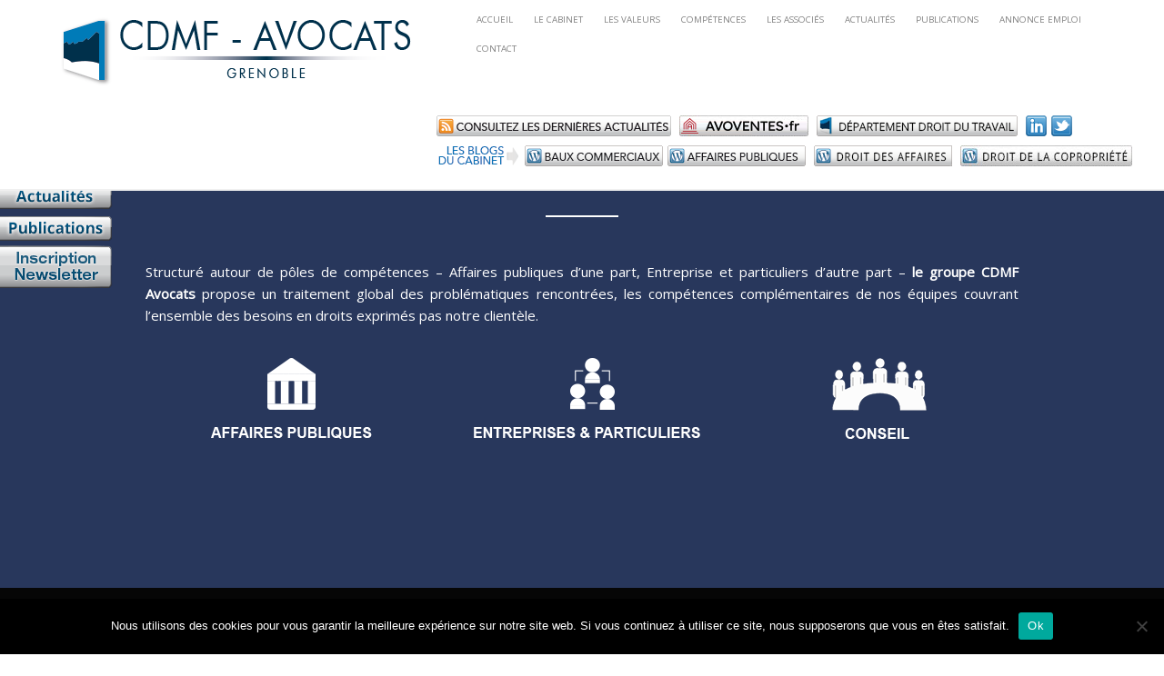

--- FILE ---
content_type: text/html; charset=UTF-8
request_url: https://www.cdmf-avocats.fr/home/services/
body_size: 12626
content:
<!DOCTYPE html>
<!--[if IE 8 ]><html class="desktop ie8 no-js" lang="fr-FR"><![endif]-->
<!--[if IE 9 ]><html class="desktop ie9 no-js" lang="fr-FR"><![endif]-->
<!--[if (gte IE 9)|!(IE)]><!--><html class="no-js" lang="fr-FR"><!--<![endif]-->
   
	<head>
		<meta charset="UTF-8" />
		<title>COMPÉTENCES - CDMF - avocatsCDMF &#8211; avocats</title>
		<meta name="viewport" content="width=device-width, initial-scale=1.0, maximum-scale=1.0, user-scalable=0" />
		<meta name="format-detection" content="telephone=no" />

		<!--[if lt IE 9]>
		<script type="text/javascript">/*@cc_on'abbr article aside audio canvas details figcaption figure footer header hgroup mark meter nav output progress section summary subline time video'.replace(/\w+/g,function(n){document.createElement(n)})@*/</script>
		<![endif]-->
		<script type="text/javascript">if(Function('/*@cc_on return document.documentMode===10@*/')()){document.documentElement.className+=' ie10';}</script>
		<script type="text/javascript">(function(H){H.className=H.className.replace(/\bno-js\b/,'js')})(document.documentElement)</script>
		
		<link rel="pingback" href="https://www.cdmf-avocats.fr/xmlrpc.php" />

		<!-- favicon -->
		<link rel="shortcut icon" href="http://www.arouen.fr/CDMFbis/wp-content/uploads/2014/02/favicon.ico" />

		<link rel="stylesheet" type="text/css" href="http://fonts.googleapis.com/css?family=Open+Sans:400italic,300,400,600,700&amp;subset=latin,latin-ext">
		<!-- wp_head() -->
		<meta name='robots' content='index, follow, max-image-preview:large, max-snippet:-1, max-video-preview:-1' />

	<!-- This site is optimized with the Yoast SEO plugin v26.7 - https://yoast.com/wordpress/plugins/seo/ -->
	<link rel="canonical" href="http://www.cdmf-avocats.fr/home/services/" />
	<meta property="og:locale" content="fr_FR" />
	<meta property="og:type" content="article" />
	<meta property="og:title" content="COMPÉTENCES - CDMF - avocats" />
	<meta property="og:description" content="Structuré autour de pôles de compétences – Affaires publiques d’une part, Entreprise et particuliers d’autre part – le groupe CDMF Avocats propose un traitement global des problématiques rencontrées, les compétences complémentaires de nos équipes couvrant l’ensemble des besoins en droits exprimés pas notre clientèle." />
	<meta property="og:url" content="http://www.cdmf-avocats.fr/home/services/" />
	<meta property="og:site_name" content="CDMF - avocats" />
	<meta property="article:modified_time" content="2020-09-22T12:32:04+00:00" />
	<meta property="og:image" content="http://www.cdmf-avocats.fr/wp-content/uploads/2013/09/affaires-ok.png" />
	<script type="application/ld+json" class="yoast-schema-graph">{"@context":"https://schema.org","@graph":[{"@type":"WebPage","@id":"http://www.cdmf-avocats.fr/home/services/","url":"http://www.cdmf-avocats.fr/home/services/","name":"COMPÉTENCES - CDMF - avocats","isPartOf":{"@id":"https://www.cdmf-avocats.fr/#website"},"primaryImageOfPage":{"@id":"http://www.cdmf-avocats.fr/home/services/#primaryimage"},"image":{"@id":"http://www.cdmf-avocats.fr/home/services/#primaryimage"},"thumbnailUrl":"http://www.cdmf-avocats.fr/wp-content/uploads/2013/09/affaires-ok.png","datePublished":"2013-09-11T09:33:24+00:00","dateModified":"2020-09-22T12:32:04+00:00","breadcrumb":{"@id":"http://www.cdmf-avocats.fr/home/services/#breadcrumb"},"inLanguage":"fr-FR","potentialAction":[{"@type":"ReadAction","target":["http://www.cdmf-avocats.fr/home/services/"]}]},{"@type":"ImageObject","inLanguage":"fr-FR","@id":"http://www.cdmf-avocats.fr/home/services/#primaryimage","url":"https://www.cdmf-avocats.fr/wp-content/uploads/2013/09/affaires-ok.png","contentUrl":"https://www.cdmf-avocats.fr/wp-content/uploads/2013/09/affaires-ok.png","width":315,"height":120},{"@type":"BreadcrumbList","@id":"http://www.cdmf-avocats.fr/home/services/#breadcrumb","itemListElement":[{"@type":"ListItem","position":1,"name":"Cabinet d&rsquo;avocats CDMF","item":"https://www.cdmf-avocats.fr/"},{"@type":"ListItem","position":2,"name":"COMPÉTENCES"}]},{"@type":"WebSite","@id":"https://www.cdmf-avocats.fr/#website","url":"https://www.cdmf-avocats.fr/","name":"CDMF - avocats","description":"grenoble","potentialAction":[{"@type":"SearchAction","target":{"@type":"EntryPoint","urlTemplate":"https://www.cdmf-avocats.fr/?s={search_term_string}"},"query-input":{"@type":"PropertyValueSpecification","valueRequired":true,"valueName":"search_term_string"}}],"inLanguage":"fr-FR"}]}</script>
	<!-- / Yoast SEO plugin. -->


<link rel="alternate" type="application/rss+xml" title="CDMF - avocats &raquo; Flux" href="https://www.cdmf-avocats.fr/feed/" />
<link rel="alternate" type="application/rss+xml" title="CDMF - avocats &raquo; Flux des commentaires" href="https://www.cdmf-avocats.fr/comments/feed/" />
<link rel="alternate" type="application/rss+xml" title="CDMF - avocats &raquo; COMPÉTENCES Flux des commentaires" href="https://www.cdmf-avocats.fr/home/services/feed/" />
<link rel="alternate" title="oEmbed (JSON)" type="application/json+oembed" href="https://www.cdmf-avocats.fr/wp-json/oembed/1.0/embed?url=https%3A%2F%2Fwww.cdmf-avocats.fr%2Fhome%2Fservices%2F" />
<link rel="alternate" title="oEmbed (XML)" type="text/xml+oembed" href="https://www.cdmf-avocats.fr/wp-json/oembed/1.0/embed?url=https%3A%2F%2Fwww.cdmf-avocats.fr%2Fhome%2Fservices%2F&#038;format=xml" />
<style id='wp-img-auto-sizes-contain-inline-css' type='text/css'>
img:is([sizes=auto i],[sizes^="auto," i]){contain-intrinsic-size:3000px 1500px}
/*# sourceURL=wp-img-auto-sizes-contain-inline-css */
</style>
<link rel='stylesheet' id='pe_theme_visia-loader-css' href='https://www.cdmf-avocats.fr/wp-content/themes/visia/css/loader.css?ver=1430733890' type='text/css' media='all' />
<link rel='stylesheet' id='pe_theme_visia-reset-css' href='https://www.cdmf-avocats.fr/wp-content/themes/visia/css/reset.css?ver=1430733890' type='text/css' media='all' />
<link rel='stylesheet' id='pe_theme_visia-grid-css' href='https://www.cdmf-avocats.fr/wp-content/themes/visia/css/grid.css?ver=1430733889' type='text/css' media='all' />
<link rel='stylesheet' id='pe_theme_visia-icons-css' href='https://www.cdmf-avocats.fr/wp-content/themes/visia/css/icons.css?ver=1430733890' type='text/css' media='all' />
<link rel='stylesheet' id='pe_theme_visia-style-css' href='https://www.cdmf-avocats.fr/wp-content/themes/visia/css/style.css?ver=1617106743' type='text/css' media='all' />
<link rel='stylesheet' id='pe_theme_visia-shortcodes-css' href='https://www.cdmf-avocats.fr/wp-content/themes/visia/css/shortcodes.css?ver=1430733892' type='text/css' media='all' />
<link rel='stylesheet' id='pe_theme_visia-color-css' href='https://www.cdmf-avocats.fr/wp-content/themes/visia/css/ruby-red.css?ver=1430733891' type='text/css' media='all' />
<link rel='stylesheet' id='pe_theme_visia-animations-css' href='https://www.cdmf-avocats.fr/wp-content/themes/visia/css/animations.css?ver=1430733889' type='text/css' media='all' />
<link rel='stylesheet' id='pe_theme_visia-ie-css' href='https://www.cdmf-avocats.fr/wp-content/themes/visia/css/ie.css?ver=1430733890' type='text/css' media='all' />
<link rel='stylesheet' id='pe_theme_flare_common-css' href='https://www.cdmf-avocats.fr/wp-content/themes/visia/framework/js/pe.flare/themes/common.css?ver=1430734323' type='text/css' media='all' />
<link rel='stylesheet' id='pe_theme_flare-css' href='https://www.cdmf-avocats.fr/wp-content/themes/visia/framework/js/pe.flare/themes/default/skin.css?ver=1430734358' type='text/css' media='all' />
<link rel='stylesheet' id='pe_theme_visia-custom-css' href='https://www.cdmf-avocats.fr/wp-content/themes/visia/css/custom.css?ver=1430733889' type='text/css' media='all' />
<link rel='stylesheet' id='pe_theme_init-css' href='https://www.cdmf-avocats.fr/wp-content/themes/visia/style.css?ver=1520243511' type='text/css' media='all' />
<style id='wp-emoji-styles-inline-css' type='text/css'>

	img.wp-smiley, img.emoji {
		display: inline !important;
		border: none !important;
		box-shadow: none !important;
		height: 1em !important;
		width: 1em !important;
		margin: 0 0.07em !important;
		vertical-align: -0.1em !important;
		background: none !important;
		padding: 0 !important;
	}
/*# sourceURL=wp-emoji-styles-inline-css */
</style>
<style id='wp-block-library-inline-css' type='text/css'>
:root{--wp-block-synced-color:#7a00df;--wp-block-synced-color--rgb:122,0,223;--wp-bound-block-color:var(--wp-block-synced-color);--wp-editor-canvas-background:#ddd;--wp-admin-theme-color:#007cba;--wp-admin-theme-color--rgb:0,124,186;--wp-admin-theme-color-darker-10:#006ba1;--wp-admin-theme-color-darker-10--rgb:0,107,160.5;--wp-admin-theme-color-darker-20:#005a87;--wp-admin-theme-color-darker-20--rgb:0,90,135;--wp-admin-border-width-focus:2px}@media (min-resolution:192dpi){:root{--wp-admin-border-width-focus:1.5px}}.wp-element-button{cursor:pointer}:root .has-very-light-gray-background-color{background-color:#eee}:root .has-very-dark-gray-background-color{background-color:#313131}:root .has-very-light-gray-color{color:#eee}:root .has-very-dark-gray-color{color:#313131}:root .has-vivid-green-cyan-to-vivid-cyan-blue-gradient-background{background:linear-gradient(135deg,#00d084,#0693e3)}:root .has-purple-crush-gradient-background{background:linear-gradient(135deg,#34e2e4,#4721fb 50%,#ab1dfe)}:root .has-hazy-dawn-gradient-background{background:linear-gradient(135deg,#faaca8,#dad0ec)}:root .has-subdued-olive-gradient-background{background:linear-gradient(135deg,#fafae1,#67a671)}:root .has-atomic-cream-gradient-background{background:linear-gradient(135deg,#fdd79a,#004a59)}:root .has-nightshade-gradient-background{background:linear-gradient(135deg,#330968,#31cdcf)}:root .has-midnight-gradient-background{background:linear-gradient(135deg,#020381,#2874fc)}:root{--wp--preset--font-size--normal:16px;--wp--preset--font-size--huge:42px}.has-regular-font-size{font-size:1em}.has-larger-font-size{font-size:2.625em}.has-normal-font-size{font-size:var(--wp--preset--font-size--normal)}.has-huge-font-size{font-size:var(--wp--preset--font-size--huge)}.has-text-align-center{text-align:center}.has-text-align-left{text-align:left}.has-text-align-right{text-align:right}.has-fit-text{white-space:nowrap!important}#end-resizable-editor-section{display:none}.aligncenter{clear:both}.items-justified-left{justify-content:flex-start}.items-justified-center{justify-content:center}.items-justified-right{justify-content:flex-end}.items-justified-space-between{justify-content:space-between}.screen-reader-text{border:0;clip-path:inset(50%);height:1px;margin:-1px;overflow:hidden;padding:0;position:absolute;width:1px;word-wrap:normal!important}.screen-reader-text:focus{background-color:#ddd;clip-path:none;color:#444;display:block;font-size:1em;height:auto;left:5px;line-height:normal;padding:15px 23px 14px;text-decoration:none;top:5px;width:auto;z-index:100000}html :where(.has-border-color){border-style:solid}html :where([style*=border-top-color]){border-top-style:solid}html :where([style*=border-right-color]){border-right-style:solid}html :where([style*=border-bottom-color]){border-bottom-style:solid}html :where([style*=border-left-color]){border-left-style:solid}html :where([style*=border-width]){border-style:solid}html :where([style*=border-top-width]){border-top-style:solid}html :where([style*=border-right-width]){border-right-style:solid}html :where([style*=border-bottom-width]){border-bottom-style:solid}html :where([style*=border-left-width]){border-left-style:solid}html :where(img[class*=wp-image-]){height:auto;max-width:100%}:where(figure){margin:0 0 1em}html :where(.is-position-sticky){--wp-admin--admin-bar--position-offset:var(--wp-admin--admin-bar--height,0px)}@media screen and (max-width:600px){html :where(.is-position-sticky){--wp-admin--admin-bar--position-offset:0px}}

/*# sourceURL=wp-block-library-inline-css */
</style><style id='global-styles-inline-css' type='text/css'>
:root{--wp--preset--aspect-ratio--square: 1;--wp--preset--aspect-ratio--4-3: 4/3;--wp--preset--aspect-ratio--3-4: 3/4;--wp--preset--aspect-ratio--3-2: 3/2;--wp--preset--aspect-ratio--2-3: 2/3;--wp--preset--aspect-ratio--16-9: 16/9;--wp--preset--aspect-ratio--9-16: 9/16;--wp--preset--color--black: #000000;--wp--preset--color--cyan-bluish-gray: #abb8c3;--wp--preset--color--white: #ffffff;--wp--preset--color--pale-pink: #f78da7;--wp--preset--color--vivid-red: #cf2e2e;--wp--preset--color--luminous-vivid-orange: #ff6900;--wp--preset--color--luminous-vivid-amber: #fcb900;--wp--preset--color--light-green-cyan: #7bdcb5;--wp--preset--color--vivid-green-cyan: #00d084;--wp--preset--color--pale-cyan-blue: #8ed1fc;--wp--preset--color--vivid-cyan-blue: #0693e3;--wp--preset--color--vivid-purple: #9b51e0;--wp--preset--gradient--vivid-cyan-blue-to-vivid-purple: linear-gradient(135deg,rgb(6,147,227) 0%,rgb(155,81,224) 100%);--wp--preset--gradient--light-green-cyan-to-vivid-green-cyan: linear-gradient(135deg,rgb(122,220,180) 0%,rgb(0,208,130) 100%);--wp--preset--gradient--luminous-vivid-amber-to-luminous-vivid-orange: linear-gradient(135deg,rgb(252,185,0) 0%,rgb(255,105,0) 100%);--wp--preset--gradient--luminous-vivid-orange-to-vivid-red: linear-gradient(135deg,rgb(255,105,0) 0%,rgb(207,46,46) 100%);--wp--preset--gradient--very-light-gray-to-cyan-bluish-gray: linear-gradient(135deg,rgb(238,238,238) 0%,rgb(169,184,195) 100%);--wp--preset--gradient--cool-to-warm-spectrum: linear-gradient(135deg,rgb(74,234,220) 0%,rgb(151,120,209) 20%,rgb(207,42,186) 40%,rgb(238,44,130) 60%,rgb(251,105,98) 80%,rgb(254,248,76) 100%);--wp--preset--gradient--blush-light-purple: linear-gradient(135deg,rgb(255,206,236) 0%,rgb(152,150,240) 100%);--wp--preset--gradient--blush-bordeaux: linear-gradient(135deg,rgb(254,205,165) 0%,rgb(254,45,45) 50%,rgb(107,0,62) 100%);--wp--preset--gradient--luminous-dusk: linear-gradient(135deg,rgb(255,203,112) 0%,rgb(199,81,192) 50%,rgb(65,88,208) 100%);--wp--preset--gradient--pale-ocean: linear-gradient(135deg,rgb(255,245,203) 0%,rgb(182,227,212) 50%,rgb(51,167,181) 100%);--wp--preset--gradient--electric-grass: linear-gradient(135deg,rgb(202,248,128) 0%,rgb(113,206,126) 100%);--wp--preset--gradient--midnight: linear-gradient(135deg,rgb(2,3,129) 0%,rgb(40,116,252) 100%);--wp--preset--font-size--small: 13px;--wp--preset--font-size--medium: 20px;--wp--preset--font-size--large: 36px;--wp--preset--font-size--x-large: 42px;--wp--preset--spacing--20: 0.44rem;--wp--preset--spacing--30: 0.67rem;--wp--preset--spacing--40: 1rem;--wp--preset--spacing--50: 1.5rem;--wp--preset--spacing--60: 2.25rem;--wp--preset--spacing--70: 3.38rem;--wp--preset--spacing--80: 5.06rem;--wp--preset--shadow--natural: 6px 6px 9px rgba(0, 0, 0, 0.2);--wp--preset--shadow--deep: 12px 12px 50px rgba(0, 0, 0, 0.4);--wp--preset--shadow--sharp: 6px 6px 0px rgba(0, 0, 0, 0.2);--wp--preset--shadow--outlined: 6px 6px 0px -3px rgb(255, 255, 255), 6px 6px rgb(0, 0, 0);--wp--preset--shadow--crisp: 6px 6px 0px rgb(0, 0, 0);}:where(.is-layout-flex){gap: 0.5em;}:where(.is-layout-grid){gap: 0.5em;}body .is-layout-flex{display: flex;}.is-layout-flex{flex-wrap: wrap;align-items: center;}.is-layout-flex > :is(*, div){margin: 0;}body .is-layout-grid{display: grid;}.is-layout-grid > :is(*, div){margin: 0;}:where(.wp-block-columns.is-layout-flex){gap: 2em;}:where(.wp-block-columns.is-layout-grid){gap: 2em;}:where(.wp-block-post-template.is-layout-flex){gap: 1.25em;}:where(.wp-block-post-template.is-layout-grid){gap: 1.25em;}.has-black-color{color: var(--wp--preset--color--black) !important;}.has-cyan-bluish-gray-color{color: var(--wp--preset--color--cyan-bluish-gray) !important;}.has-white-color{color: var(--wp--preset--color--white) !important;}.has-pale-pink-color{color: var(--wp--preset--color--pale-pink) !important;}.has-vivid-red-color{color: var(--wp--preset--color--vivid-red) !important;}.has-luminous-vivid-orange-color{color: var(--wp--preset--color--luminous-vivid-orange) !important;}.has-luminous-vivid-amber-color{color: var(--wp--preset--color--luminous-vivid-amber) !important;}.has-light-green-cyan-color{color: var(--wp--preset--color--light-green-cyan) !important;}.has-vivid-green-cyan-color{color: var(--wp--preset--color--vivid-green-cyan) !important;}.has-pale-cyan-blue-color{color: var(--wp--preset--color--pale-cyan-blue) !important;}.has-vivid-cyan-blue-color{color: var(--wp--preset--color--vivid-cyan-blue) !important;}.has-vivid-purple-color{color: var(--wp--preset--color--vivid-purple) !important;}.has-black-background-color{background-color: var(--wp--preset--color--black) !important;}.has-cyan-bluish-gray-background-color{background-color: var(--wp--preset--color--cyan-bluish-gray) !important;}.has-white-background-color{background-color: var(--wp--preset--color--white) !important;}.has-pale-pink-background-color{background-color: var(--wp--preset--color--pale-pink) !important;}.has-vivid-red-background-color{background-color: var(--wp--preset--color--vivid-red) !important;}.has-luminous-vivid-orange-background-color{background-color: var(--wp--preset--color--luminous-vivid-orange) !important;}.has-luminous-vivid-amber-background-color{background-color: var(--wp--preset--color--luminous-vivid-amber) !important;}.has-light-green-cyan-background-color{background-color: var(--wp--preset--color--light-green-cyan) !important;}.has-vivid-green-cyan-background-color{background-color: var(--wp--preset--color--vivid-green-cyan) !important;}.has-pale-cyan-blue-background-color{background-color: var(--wp--preset--color--pale-cyan-blue) !important;}.has-vivid-cyan-blue-background-color{background-color: var(--wp--preset--color--vivid-cyan-blue) !important;}.has-vivid-purple-background-color{background-color: var(--wp--preset--color--vivid-purple) !important;}.has-black-border-color{border-color: var(--wp--preset--color--black) !important;}.has-cyan-bluish-gray-border-color{border-color: var(--wp--preset--color--cyan-bluish-gray) !important;}.has-white-border-color{border-color: var(--wp--preset--color--white) !important;}.has-pale-pink-border-color{border-color: var(--wp--preset--color--pale-pink) !important;}.has-vivid-red-border-color{border-color: var(--wp--preset--color--vivid-red) !important;}.has-luminous-vivid-orange-border-color{border-color: var(--wp--preset--color--luminous-vivid-orange) !important;}.has-luminous-vivid-amber-border-color{border-color: var(--wp--preset--color--luminous-vivid-amber) !important;}.has-light-green-cyan-border-color{border-color: var(--wp--preset--color--light-green-cyan) !important;}.has-vivid-green-cyan-border-color{border-color: var(--wp--preset--color--vivid-green-cyan) !important;}.has-pale-cyan-blue-border-color{border-color: var(--wp--preset--color--pale-cyan-blue) !important;}.has-vivid-cyan-blue-border-color{border-color: var(--wp--preset--color--vivid-cyan-blue) !important;}.has-vivid-purple-border-color{border-color: var(--wp--preset--color--vivid-purple) !important;}.has-vivid-cyan-blue-to-vivid-purple-gradient-background{background: var(--wp--preset--gradient--vivid-cyan-blue-to-vivid-purple) !important;}.has-light-green-cyan-to-vivid-green-cyan-gradient-background{background: var(--wp--preset--gradient--light-green-cyan-to-vivid-green-cyan) !important;}.has-luminous-vivid-amber-to-luminous-vivid-orange-gradient-background{background: var(--wp--preset--gradient--luminous-vivid-amber-to-luminous-vivid-orange) !important;}.has-luminous-vivid-orange-to-vivid-red-gradient-background{background: var(--wp--preset--gradient--luminous-vivid-orange-to-vivid-red) !important;}.has-very-light-gray-to-cyan-bluish-gray-gradient-background{background: var(--wp--preset--gradient--very-light-gray-to-cyan-bluish-gray) !important;}.has-cool-to-warm-spectrum-gradient-background{background: var(--wp--preset--gradient--cool-to-warm-spectrum) !important;}.has-blush-light-purple-gradient-background{background: var(--wp--preset--gradient--blush-light-purple) !important;}.has-blush-bordeaux-gradient-background{background: var(--wp--preset--gradient--blush-bordeaux) !important;}.has-luminous-dusk-gradient-background{background: var(--wp--preset--gradient--luminous-dusk) !important;}.has-pale-ocean-gradient-background{background: var(--wp--preset--gradient--pale-ocean) !important;}.has-electric-grass-gradient-background{background: var(--wp--preset--gradient--electric-grass) !important;}.has-midnight-gradient-background{background: var(--wp--preset--gradient--midnight) !important;}.has-small-font-size{font-size: var(--wp--preset--font-size--small) !important;}.has-medium-font-size{font-size: var(--wp--preset--font-size--medium) !important;}.has-large-font-size{font-size: var(--wp--preset--font-size--large) !important;}.has-x-large-font-size{font-size: var(--wp--preset--font-size--x-large) !important;}
/*# sourceURL=global-styles-inline-css */
</style>

<style id='classic-theme-styles-inline-css' type='text/css'>
/*! This file is auto-generated */
.wp-block-button__link{color:#fff;background-color:#32373c;border-radius:9999px;box-shadow:none;text-decoration:none;padding:calc(.667em + 2px) calc(1.333em + 2px);font-size:1.125em}.wp-block-file__button{background:#32373c;color:#fff;text-decoration:none}
/*# sourceURL=/wp-includes/css/classic-themes.min.css */
</style>
<link rel='stylesheet' id='cookie-notice-front-css' href='https://www.cdmf-avocats.fr/wp-content/plugins/cookie-notice/css/front.min.css?ver=2.5.11' type='text/css' media='all' />
<script type="text/javascript" src="https://www.cdmf-avocats.fr/wp-includes/js/jquery/jquery.min.js?ver=3.7.1" id="jquery-core-js"></script>
<script type="text/javascript" src="https://www.cdmf-avocats.fr/wp-includes/js/jquery/jquery-migrate.min.js?ver=3.4.1" id="jquery-migrate-js"></script>
<script type="text/javascript" src="https://www.cdmf-avocats.fr/wp-content/themes/visia/framework/js/selectivizr-min.js?ver=1430734221" id="pe_theme_selectivizr-js"></script>
<script type="text/javascript" id="cookie-notice-front-js-before">
/* <![CDATA[ */
var cnArgs = {"ajaxUrl":"https:\/\/www.cdmf-avocats.fr\/wp-admin\/admin-ajax.php","nonce":"bb6be66e06","hideEffect":"fade","position":"bottom","onScroll":false,"onScrollOffset":100,"onClick":false,"cookieName":"cookie_notice_accepted","cookieTime":2592000,"cookieTimeRejected":2592000,"globalCookie":false,"redirection":false,"cache":false,"revokeCookies":false,"revokeCookiesOpt":"automatic"};

//# sourceURL=cookie-notice-front-js-before
/* ]]> */
</script>
<script type="text/javascript" src="https://www.cdmf-avocats.fr/wp-content/plugins/cookie-notice/js/front.min.js?ver=2.5.11" id="cookie-notice-front-js"></script>
<link rel="https://api.w.org/" href="https://www.cdmf-avocats.fr/wp-json/" /><link rel="alternate" title="JSON" type="application/json" href="https://www.cdmf-avocats.fr/wp-json/wp/v2/pages/53" /><link rel="EditURI" type="application/rsd+xml" title="RSD" href="https://www.cdmf-avocats.fr/xmlrpc.php?rsd" />
<meta name="generator" content="WordPress 6.9" />
<link rel='shortlink' href='https://www.cdmf-avocats.fr/?p=53' />
		<style type="text/css" id="wp-custom-css">
			
@import url(https://fonts.googleapis.com/css?family=Bree+Serif|Ubuntu|Dancing+Script|Droid+Sans|Lato|Lobster|Montserrat|Open+Sans|Pacifico|Raleway|Roboto|Source+Sans+Pro|Titillium+Web&subset=cyrillic,cyrillic-ext,greek,greek-ext,latin-ext,vietnamese);

#form-header-title {
  color: #393939;
  font-family: "Open Sans", Verdana, Arial, sans-serif;
  font-size: 25px;
  display: block;
  text-align: center;
  margin-bottom: 30px;
}
#label-EMAIL_ID {
  color: #393939;
  font-family: "Open Sans", Verdana, Arial, sans-serif;
  font-size: 14px;
  margin-bottom: 8px;
}
#input-email {
  border: 1px solid #e6e4e4;
  background-color: #f1f1f1;
  height: 35px;
  margin: 5px 0 18px 0;
  font-size: 0.9em;
  padding-left: 5px;
  border-radius: 0px;
  -webkit-border-radius: 0px;
  -moz-border-radius: 0px;
  -webkit-box-sizing: border-box;
  box-sizing: border-box;
  text-indent: 5px;
  width: 100%;
}
#form-mandatory {
  font-size: 13px;
  margin-left: 5px;
  font-family: 'Open Sans', Verdana, Arial, sans-serif;
  color: #393939;
}
input::-webkit-input-placeholder, input:-moz-placeholder, input::-moz-placeholder, input:-ms-input-placeholder, input::-ms-input-placeholder {
  color: #848484;
  opacity: 0.6;
}
select {
  -webkit-appearance:none;
  -moz-appearance:none;
  appearance:none;
  cursor:pointer;
}
@media screen and (-webkit-min-device-pixel-ratio:0) {
  select {padding-right:18px}
}
.select-arrow {
  position:relative;
}
.select-arrow:after {
  content:'^';
  font:15px "Consolas", monospace;
  color: #848484;
  -webkit-transform:rotate(180deg);
  -moz-transform:rotate(180deg);
  -ms-transform:rotate(180deg);
  transform:rotate(180deg);
  right:8px; top:-3px;
  padding:0 0 0px;
  position:absolute;
  pointer-events:none;
}
.control {
  display: block;
  position: relative;
  padding-left: 30px;
  margin-left: 5px;
  margin-right: 6px;
  cursor: pointer;
  font-size: 18px;
}
.control input {
  position: absolute;
  z-index: -1;
  opacity: 0;
}
.control__indicator {
  position: absolute;
  border: 1px solid;
  top: 2px;
  left: 0;
  height: 20px;
  width: 20px;
  border-radius: 3px;
  -webkit-border-radius: 3px;
  -moz-border-radius: 3px;
}
.control--radio .control__indicator {
  border-radius: 50%;
}
.control__indicator:after {
  content: '';
  position: absolute;
  display: none;
}
.control input:checked ~ .control__indicator:after {
  display: block;
}
.control--checkbox .control__indicator:after {
  left: 8px;
  top: 4px;
  width: 3px;
  height: 8px;
  transform: rotate(45deg);
  border-style: solid;
  border-color: #848484;
  border-width: 0 2px 2px 0;
  position: absolute;
}
.control--radio .control__indicator:after {
  left: 7px;
  top: 7px;
  height: 6px;
  width: 6px;
  border-radius: 50%;
  background: #848484;
  position: absolute;
}
input[type="number"]::-webkit-inner-spin-button {
  -webkit-appearance: none;
}
input[type="number"] {
  -moz-appearance: textfield;
}
input:focus {
  outline: solid 1px #736F6F !important;
}
textarea:focus {
  outline: solid 1px #736F6F !important;
}
select:focus {
  outline: solid 1px #736F6F !important;
}
input:disabled,
input[disabled]{
  opacity: 0.2;
  cursor: default;
}
.loader,
.loader:after {
  border-radius: 50%;
  width: 1.8em;
  height: 1.8em;
}
.loader {
  margin-top: 5px;
  margin-left: 10px;
  font-size: 10px;
  position: relative;
  border: 0.5em solid #919798;
  border-left-color: #3c9f51;
  -webkit-transform: translateZ(0);
  -ms-transform: translateZ(0);
  transform: translateZ(0);
  -webkit-animation: load8 1s infinite linear;
  animation: load8 1s infinite linear;
}
@-webkit-keyframes load8 {
  0% {
    -webkit-transform: rotate(0deg);
    transform: rotate(0deg);
  }
  100% {
    -webkit-transform: rotate(360deg);
    transform: rotate(360deg);
  }
}
@keyframes load8 {
  0% {
    -webkit-transform: rotate(0deg);
    transform: rotate(0deg);
  }
  100% {
    -webkit-transform: rotate(360deg);
    transform: rotate(360deg);
  }
}
#sb_form {
  background: #ffffff;
  padding: 10px 20px 20px 20px;
  border-radius: 0px;
}
input {
  color: #848484 !important;
}
#div-submitInput {
  display: flex;
  flex-direction: row;
  justify-content: flex-start;
}
#submitInput {
  border-style: solid;
  text-align: center;
  color: #ffffff;
  border-color: #ffffff;
  border-width: 1px;
  border-radius: 5px;
  padding: 10px 25px;
  text-decoration: none;
  display: block;
  font-family: Arial;
  font-size: 15px;
  background-color:#0595d6;
  cursor: pointer;
}
#form-footer-mandatory {
  color: #393939;
  font-family: "Open Sans", Verdana, Arial, sans-serif;
  font-size: 12px;
  display: block;
  margin-top: 20px;
}



h2 {
	padding-top:30px;
}
@media screen and (min-width: 960px) {
.navigation {
	position: absolute;
	right: 60px;
	top: 5px;
	display: block !important;
}
.navigation ul {
	float: right;
}
.navigation ul li {
	float: left;
	margin-left: 8px;
	font-size: 14px;
}
.navigation ul li a:hover {
	color: #000;
}
}		</style>
		<style type="text/css">body,.form-field span input,.form-field span textarea,.form-click input{font-family:'Open Sans';}</style><style type="text/css" id="pe-theme-custom-colors">a{color:#28375c;}.feature:hover{color:#28375c;}a:visited{color:#28375c;}.desktop.navigation .nav-content a:hover{color:#28375c;}.desktop.navigation .nav-content a.active{color:#28375c;}.post-title a:hover{color:#28375c;}.cat-item a:hover{color:#28375c;}.widget-archive a:hover{color:#28375c;}.filter.active, .filter:hover{color:#28375c;}.recentcomments a:hover{color:#28375c;}.widget-recent-entries a:hover{color:#28375c;}.comment-meta a:hover{color:#28375c;}.required{color:#28375c;}.feature:hover .feature-icon{color:#28375c;}.sticky .post-title a{color:#28375c;}.gallery-next .bx-next:hover{background-color:#28375c;}.gallery-prev .bx-prev:hover{background-color:#28375c;}.parallax.colored{background-color:#28375c;}.list-dot{background-color:#28375c;}.projectlist a:hover .projectinfo{background-color:#28375c;}a.button{border-color:#28375c;}.tagcloud a{border-color:#28375c;}.tabs ul li.active a{border-top-color:#28375c;}a:hover{color:#ee3b16;}.sticky .post-title a:hover{color:#ee3b16;}a.button:hover{border-color:#ee3b16;}.tagcloud a:hover{border-color:#ee3b16;}</style><style type="text/css">.slider-cover {background-color: #E3E4E4;}
.call-to-action .button {border: 0px solid #FFFFFF !important;}
.content {
padding-top:130px !important;
}</style>	</head>

	<body class="wp-singular page-template page-template-page_services page-template-page_services-php page page-id-53 page-child parent-pageid-55 wp-theme-visia cookies-not-set">
	<div id="etiquette_actu">
		<a href="https://www.cdmf-avocats.fr/category/actualites"><img src="https://www.cdmf-avocats.fr/wp-content/uploads/2015/01/actus.png" alt="Actualités"/></a><br>
		<a href="https://www.cdmf-avocats.fr/the-blog"><img src="https://www.cdmf-avocats.fr/wp-content/uploads/2015/01/publications.png" alt="Publications"/></a><br>
        <a href="https://www.cdmf-avocats.fr/newsletter"><img src="https://www.cdmf-avocats.fr/wp-content/uploads/2018/08/newsletter.png" alt="Inscription à la newsletter"/></a><br>
	</div>
	
		
<!-- Begin Navigation -->
<nav class="clearfix">

	<!-- Logo -->
    <div class="logo">
        <a id="top" href="https://www.cdmf-avocats.fr" title="CDMF &#8211; avocats"> <img src="http://www.cdmf-avocats.fr/wp-content/uploads/2015/11/logo.png" /> </a>
            </div>

	
	

	<!-- Mobile Nav Button -->
	<button type="button" class="nav-button" data-toggle="collapse" data-target=".nav-content">
      <span class="icon-bar"></span>
      <span class="icon-bar"></span>
      <span class="icon-bar"></span>
    </button>

    <!-- Navigation Links -->
    <div class="navigation">
		<div class="nav-content">
			<ul class="nav"><li id="menu-item-124" class="menu-item menu-item-type-post_type menu-item-object-page menu-item-home current-page-ancestor menu-item-124"><a href="https://www.cdmf-avocats.fr/">ACCUEIL</a></li>
<li id="menu-item-2749" class="menu-item menu-item-type-custom menu-item-object-custom menu-item-2749"><a href="https://www.cdmf-avocats.fr/home/about-us/">LE CABINET</a></li>
<li id="menu-item-2750" class="menu-item menu-item-type-custom menu-item-object-custom menu-item-2750"><a href="https://www.cdmf-avocats.fr/home/les-valeurs/">LES VALEURS</a></li>
<li id="menu-item-2751" class="menu-item menu-item-type-custom menu-item-object-custom current-menu-item active menu-item-2751"><a href="https://www.cdmf-avocats.fr/home/services/" aria-current="page">COMPÉTENCES</a></li>
<li id="menu-item-2752" class="menu-item menu-item-type-custom menu-item-object-custom menu-item-2752"><a href="https://www.cdmf-avocats.fr/home/the-team/">LES ASSOCIÉS</a></li>
<li id="menu-item-488" class="menu-item menu-item-type-taxonomy menu-item-object-category menu-item-488"><a href="https://www.cdmf-avocats.fr/category/actualites/">ACTUALITÉS</a></li>
<li id="menu-item-191" class="menu-item menu-item-type-post_type menu-item-object-page menu-item-191"><a href="https://www.cdmf-avocats.fr/the-blog/">PUBLICATIONS</a></li>
<li id="menu-item-715" class="menu-item menu-item-type-post_type menu-item-object-page menu-item-715"><a href="https://www.cdmf-avocats.fr/annonce-emploi/">ANNONCE EMPLOI</a></li>
<li id="menu-item-2753" class="menu-item menu-item-type-custom menu-item-object-custom menu-item-2753"><a href="https://www.cdmf-avocats.fr/home/contact/">CONTACT</a></li>
</ul>		</div>
	</div>
	<div class="cdmfinfo" style="float:right;margin-top:32px;max-width:800px; margin-left:20px;">
				<a href="https://www.eurojuris.fr/accueil.htm" target="_blank"><img style="padding-bottom:10px;margin-right:5px;" class="alignnleft size-full wp-image-385" alt="consultez les dernieres actualites" src="http://www.cdmf-avocats.fr/wp-content/uploads/2015/11/actualites-rss.png" width="258" height="23"/></a>
				  <a href="https://www.avoventes.fr" target="_blank"><img style="padding-bottom:10px;margin-right:5px;" class="alignnleft size-full wp-image-386" alt="droit des affaires" src="http://www.cdmf-avocats.fr/wp-content/uploads/2021/03/avoventes.png" width="142" height="23"/></a>    

				<a href="https://www.cdmf-avocats-droitdutravail.com" target="_blank"><img style="padding-bottom:10px;margin-right:5px;" class="alignnleft size-full wp-image-386" alt="droit social" src="http://www.cdmf-avocats.fr/wp-content/uploads/2018/03/droit-du-travail-1.png" width="221" height="23"/></a>
				<a href="http://www.linkedin.com/pub/jean-luc-medina/0/20b/6b0" target="_blank"><img style="padding-bottom:10px; margin-right:5px;" class="alignnleft size-full wp-image-389" alt="linkedin" src="http://www.cdmf-avocats.fr/wp-content/uploads/2015/11/linkedin.png" width="23" height="23"/></a><a href="https://twitter.com/CDMFAvocats" target="_blank"><img style="margin-right:5px; padding-bottom:10px;" class="alignnleft size-full wp-image-390" alt="twitter" src="http://www.cdmf-avocats.fr/wp-content/uploads/2015/11/twitter.png" width="23" height="23" /></a>
				<img style="padding-bottom:10px;margin-right:5px;" class="alignnleft size-full wp-image-388" alt="les-blogs-cabinet-new" src="http://www.cdmf-avocats.fr/wp-content/uploads/2015/11/blogs-titre.png" width="92" height="23"/><a href="https://consultation.avocat.fr/blog/jean-luc-medina/" target="_blank"><img style="padding-bottom:10px;margin-right:5px;" class="alignnleft size-full wp-image-387" alt="baux-commerciaux" src="http://www.cdmf-avocats.fr/wp-content/uploads/2015/11/baux-commerciaux.png" width="152" height="23"/></a><a href="http://www.cdmf-avocats-affaires-publiques.com" target="_blank"><img  style="padding-bottom:10px;margin-right:5px;" class="alignnleft size-full wp-image-386" alt="affaires-publiques" src="http://www.cdmf-avocats.fr/wp-content/uploads/2015/11/affaires-publiques.png" width="152" height="23"/></a>
                
<a href="http://cdmfdroitdesaffaires.wordpress.com" target="_blank"><img style="padding-bottom:10px;margin-right:5px;;" class="alignnleft size-full wp-image-386" alt="droit des affaires" src="http://www.cdmf-avocats.fr/wp-content/uploads/2016/02/droit-des-affaires.png" width="152" height="23"/></a>                
 <a href="http://cdmfdroitdelacopropriete.wordpress.com" target="_blank"><img style="padding-bottom:10px;margin-right:5px;" class="alignnleft size-full wp-image-386" alt="droit des affaires" src="http://www.cdmf-avocats.fr/wp-content/uploads/2016/02/droit-de-la-copropriete.jpg" width="189" height="23"/></a>

                
                
	</div>
</nav>
<!-- End Navigation -->
		
		<!-- Begin Services -->
<section class="parallax colored clearfix" id="services" style="background-image: url(' http://localhost:8888/cdmf/wp-content/uploads/2013/09/services.png');">
	<div class="content dark padded container">

		<div class="title grid-full">
			<h2>COMPÉTENCES</h2>
			<span class="border"></span>

			<div class="sub-heading">			
				<p style="text-align: justify;">Structuré autour de pôles de compétences – <a href="https://www.cdmf-avocats-affaires-publiques.com/" target="_blank" rel="noopener noreferrer" data-wplink-edit="true">Affaires publiques</a> d’une part, Entreprise et particuliers d’autre part – <strong>le groupe</strong> <strong>CDMF Avocats</strong> propose un traitement global des problématiques rencontrées, les compétences complémentaires de nos équipes couvrant l’ensemble des besoins en droits exprimés pas notre clientèle.</p>
<p style="text-align: center;"><img decoding="async" class="alignnone size-full wp-image-170" src="http://www.cdmf-avocats.fr/wp-content/uploads/2013/09/affaires-ok.png" alt="Affaires publiques" width="315" height="120" srcset="https://www.cdmf-avocats.fr/wp-content/uploads/2013/09/affaires-ok.png 315w, https://www.cdmf-avocats.fr/wp-content/uploads/2013/09/affaires-ok-300x114.png 300w, https://www.cdmf-avocats.fr/wp-content/uploads/2013/09/affaires-ok-260x99.png 260w" sizes="(max-width: 315px) 100vw, 315px" /><img decoding="async" class="alignnone size-full wp-image-171" src="http://www.cdmf-avocats.fr/wp-content/uploads/2013/09/entreprises-ok.png" alt="Entreprises et particuliers" width="315" height="120" srcset="https://www.cdmf-avocats.fr/wp-content/uploads/2013/09/entreprises-ok.png 315w, https://www.cdmf-avocats.fr/wp-content/uploads/2013/09/entreprises-ok-300x114.png 300w, https://www.cdmf-avocats.fr/wp-content/uploads/2013/09/entreprises-ok-260x99.png 260w" sizes="(max-width: 315px) 100vw, 315px" /><img decoding="async" class="alignnone size-full wp-image-431" src="http://www.cdmf-avocats.fr/wp-content/uploads/2013/09/conseil.png" alt="conseil" width="315" height="120" srcset="https://www.cdmf-avocats.fr/wp-content/uploads/2013/09/conseil.png 315w, https://www.cdmf-avocats.fr/wp-content/uploads/2013/09/conseil-300x114.png 300w, https://www.cdmf-avocats.fr/wp-content/uploads/2013/09/conseil-260x99.png 260w" sizes="(max-width: 315px) 100vw, 315px" /></p>
			</div>
		</div>
		<div class="clearfix"></div>

		
				
	</div>	
</section>

<!-- Begin Footer -->
<footer id="footer" class="clearfix">
	<div class="content dark container">

		<!-- Contact Links -->
		<ul class="contact animated hatch clearfix">
						<li class="grid-2">
				<p>
				<i class="icon-phone"></i>
				<br>
				Tél. 04 76 48 89 89<br>Fax : 04 76 48 89 99 			</li>
									<li class="grid-2">
				<a id="contact-open" href="#">
					<p>
						<i class="icon-mail"></i>
						<br>
					cdmf@cdmf-avocats.com					</p>
				</a>
			</li>
									<li class="grid-2">
				<a href="" target="_blank">
					<p>
						<i class="icon-location"></i>
						<br>
					7, place Firmin Gautier <br>38000 Grenoble 					</p>
				</a>
			</li>
			            
            <li class="grid-2">
				<a href="/newsletter">
					<p>
						<i class="icon-mail"></i>
						<br>
					S'inscrire à la newsletter
					</p>
				</a>
			</li>
		</ul>
	</div>

	<!-- Contact Form -->
	<div id="contact-form" class="dark clearfix">
		<div class="container">
			<div class="contact-heading grid-full">
				<h3></h3>
				<span class="border"></span>
			</div>
		</div>

		<form action="#" method="post" class="contactForm peThemeContactForm container" id="contactform">
			<fieldset>
				<div class="form-field grid-half control-group">
					<label for="name">Name</label>
					<span><input type="text" class="required" name="name" id="name" /></span>
				</div>
				<div class="form-field grid-half  control-group">
					<label for="email">Email</label>
					<span><input type="email" class="required" name="email" id="email" /></span>
				</div>
				<div class="form-field grid-full control-group">
					<label for="message">Message</label>
					<span><textarea name="message" class="required" id="message"></textarea></span>
				</div>
			</fieldset>
			<div class="form-click grid-full">
				<span><button name="send" type="submit" dir="ltr" lang="en" class="submit" id="submit">Send</button></span>
			</div>
			<div id="contactFormSent" class="grid-full formSent alert"></div>
			<div id="contactFormError" class="grid-full formError alert"></div>
		</form>	
	</div>

	<div class="container">

		<!-- Social Links -->
		<ul class="social-links grid-full">
			<li><a href="http://www.linkedin.com/pub/jean-luc-medina/0/20b/6b0" target="_blank" title="Linkedin"><span class="icon-circle large"><i class="icon-linkedin large"></i></span></a></li><li><a href="https://twitter.com/CDMFAvocats" target="_blank" title="Twitter"><span class="icon-circle large"><i class="icon-twitter large"></i></span></a></li>		</ul>

		<!-- Copyright Info -->
		<div class="copyright grid-full"><h6>©2014 Cabinet CDMF Avocats
Création Richard Talut - Administré par <a href="http://mathieufolco.com" target="_blank" rel="nofollow">Mathieu FOLCO</a> - <a href="/mentions-legales" target="_blank" rel="nofollow">Mentions légales</a> - <a href="/cookies/" target="_blank" rel="nofollow">Cookies</a> - <a href="/politique-de-confidentialite/" target="_blank" rel="nofollow">Politique de confidentialité</a>

</h6></div>

	</div>
</footer>
<!-- End Footer -->
							
<script type="speculationrules">
{"prefetch":[{"source":"document","where":{"and":[{"href_matches":"/*"},{"not":{"href_matches":["/wp-*.php","/wp-admin/*","/wp-content/uploads/*","/wp-content/*","/wp-content/plugins/*","/wp-content/themes/visia/*","/*\\?(.+)"]}},{"not":{"selector_matches":"a[rel~=\"nofollow\"]"}},{"not":{"selector_matches":".no-prefetch, .no-prefetch a"}}]},"eagerness":"conservative"}]}
</script>
<script type="text/javascript" src="https://www.cdmf-avocats.fr/wp-includes/js/comment-reply.min.js?ver=6.9" id="comment-reply-js" async="async" data-wp-strategy="async" fetchpriority="low"></script>
<script type="text/javascript" src="https://www.cdmf-avocats.fr/wp-content/themes/visia/framework/js/pe/boot.js?ver=1430734276" id="pe_theme_boot-js"></script>
<script type="text/javascript" src="https://www.cdmf-avocats.fr/wp-content/themes/visia/framework/js/jquery.mobile.custom.min.js?ver=1430734220" id="pe_theme_mobile-js"></script>
<script type="text/javascript" src="https://www.cdmf-avocats.fr/wp-content/themes/visia/framework/js/pe/jquery.pixelentity.lazyload.js?ver=1430734279" id="pe_theme_lazyload-js"></script>
<script type="text/javascript" src="https://www.cdmf-avocats.fr/wp-content/themes/visia/framework/js/admin/jquery.theme.utils.js?ver=1430734276" id="pe_theme_utils-js"></script>
<script type="text/javascript" src="https://www.cdmf-avocats.fr/wp-content/themes/visia/framework/js/pe/jquery.mousewheel.js?ver=1430734277" id="pe_theme_mousewheel-js"></script>
<script type="text/javascript" src="https://www.cdmf-avocats.fr/wp-content/themes/visia/framework/js/pe/jquery.pixelentity.utils.browser.js?ver=1430734280" id="pe_theme_utils_browser-js"></script>
<script type="text/javascript" src="https://www.cdmf-avocats.fr/wp-content/themes/visia/framework/js/pe/jquery.pixelentity.utils.geom.js?ver=1430734280" id="pe_theme_utils_geom-js"></script>
<script type="text/javascript" src="https://www.cdmf-avocats.fr/wp-content/themes/visia/framework/js/pe/jquery.pixelentity.utils.preloader.js?ver=1430734280" id="pe_theme_utils_preloader-js"></script>
<script type="text/javascript" src="https://www.cdmf-avocats.fr/wp-content/themes/visia/framework/js/pe/jquery.pixelentity.utils.transition.js?ver=1430734281" id="pe_theme_utils_transition-js"></script>
<script type="text/javascript" src="https://www.cdmf-avocats.fr/wp-content/themes/visia/framework/js/pe/jquery.pixelentity.transform.js?ver=1430734280" id="pe_theme_transform-js"></script>
<script type="text/javascript" src="https://www.cdmf-avocats.fr/wp-content/themes/visia/framework/js/pe/jquery.pixelentity.utils.youtube.js?ver=1430734281" id="pe_theme_utils_youtube-js"></script>
<script type="text/javascript" src="https://www.cdmf-avocats.fr/wp-content/themes/visia/framework/js/pe/froogaloop.js?ver=1430734276" id="pe_theme_froogaloop-js"></script>
<script type="text/javascript" src="https://www.cdmf-avocats.fr/wp-content/themes/visia/framework/js/pe/jquery.pixelentity.utils.vimeo.js?ver=1430734281" id="pe_theme_utils_vimeo-js"></script>
<script type="text/javascript" src="https://www.cdmf-avocats.fr/wp-content/themes/visia/framework/js/pe/jquery.pixelentity.video.js?ver=1430734281" id="pe_theme_video-js"></script>
<script type="text/javascript" src="https://www.cdmf-avocats.fr/wp-content/themes/visia/framework/js/pe/jquery.pixelentity.videoPlayer.js?ver=1430734281" id="pe_theme_videoPlayer-js"></script>
<script type="text/javascript" src="https://www.cdmf-avocats.fr/wp-content/themes/visia/framework/js/pe/jquery.pixelentity.utils.ticker.js?ver=1430734280" id="pe_theme_utils_ticker-js"></script>
<script type="text/javascript" src="https://www.cdmf-avocats.fr/wp-content/themes/visia/framework/js/pe/jquery.pixelentity.backgroundSlider.js?ver=1430734277" id="pe_theme_backgroundSlider-js"></script>
<script type="text/javascript" src="https://www.cdmf-avocats.fr/wp-content/themes/visia/framework/js/pe/jquery.pixelentity.flare.lightbox.js?ver=1430734278" id="pe_theme_flare_common-js"></script>
<script type="text/javascript" src="https://www.cdmf-avocats.fr/wp-content/themes/visia/framework/js/pe/jquery.pixelentity.simplethumb.js?ver=1430734279" id="pe_theme_flare_simplethumb-js"></script>
<script type="text/javascript" src="https://www.cdmf-avocats.fr/wp-content/themes/visia/framework/js/pe/jquery.pixelentity.flare.lightbox.render.gallery.js?ver=1430734278" id="pe_theme_flare_gallery-js"></script>
<script type="text/javascript" src="https://www.cdmf-avocats.fr/wp-content/themes/visia/framework/js/pe/jquery.pixelentity.flare.lightbox.render.image.js?ver=1430734278" id="pe_theme_flare-js"></script>
<script type="text/javascript" src="https://www.cdmf-avocats.fr/wp-content/themes/visia/js/smoothscroll.js?ver=1430733913" id="pe_theme_visia-smoothscroll-js"></script>
<script type="text/javascript" src="https://www.cdmf-avocats.fr/wp-content/themes/visia/js/vegas.js?ver=1430733913" id="pe_theme_visia-vegas-js"></script>
<script type="text/javascript" src="https://www.cdmf-avocats.fr/wp-content/themes/visia/js/jquery.imagesloaded.js?ver=1430733910" id="pe_theme_visia-imagesloaded-js"></script>
<script type="text/javascript" src="https://www.cdmf-avocats.fr/wp-content/themes/visia/js/jquery.mixitup.js?ver=1430733912" id="pe_theme_visia-mixitup-js"></script>
<script type="text/javascript" src="https://www.cdmf-avocats.fr/wp-content/themes/visia/js/jquery.countto.js?ver=1430733909" id="pe_theme_visia-countto-js"></script>
<script type="text/javascript" src="https://www.cdmf-avocats.fr/wp-content/themes/visia/js/jqueryui.js?ver=1430733912" id="pe_theme_visia-jqueryui-js"></script>
<script type="text/javascript" src="https://www.cdmf-avocats.fr/wp-content/themes/visia/js/video.js?ver=1430733914" id="pe_theme_visia-video-js"></script>
<script type="text/javascript" src="https://www.cdmf-avocats.fr/wp-content/themes/visia/js/bigvideo.js?ver=1430733909" id="pe_theme_visia-bigvideo-js"></script>
<script type="text/javascript" src="https://www.cdmf-avocats.fr/wp-content/themes/visia/js/waypoints.js?ver=1430733915" id="pe_theme_visia-waypoints-js"></script>
<script type="text/javascript" src="https://www.cdmf-avocats.fr/wp-content/themes/visia/js/parallax.js?ver=1430733913" id="pe_theme_visia-parallax-js"></script>
<script type="text/javascript" id="pe_theme_contactForm-js-extra">
/* <![CDATA[ */
var peContactForm = {"url":"https%3A%2F%2Fwww.cdmf-avocats.fr%2Fwp-admin%2Fadmin-ajax.php"};
//# sourceURL=pe_theme_contactForm-js-extra
/* ]]> */
</script>
<script type="text/javascript" src="https://www.cdmf-avocats.fr/wp-content/themes/visia/framework/js/pe/jquery.pixelentity.contactForm.js?ver=1430734277" id="pe_theme_contactForm-js"></script>
<script type="text/javascript" src="https://www.cdmf-avocats.fr/wp-content/themes/visia/framework/js/pe/jquery.pixelentity.widgets.js?ver=1430734283" id="pe_theme_widgets-js"></script>
<script type="text/javascript" src="https://www.cdmf-avocats.fr/wp-content/themes/visia/framework/js/pe/jquery.pixelentity.widgets.contact.js?ver=1430734282" id="pe_theme_widgets_contact-js"></script>
<script type="text/javascript" src="https://www.cdmf-avocats.fr/wp-content/themes/visia/js/navigation.js?ver=1430733913" id="pe_theme_visia-navigation-js"></script>
<script type="text/javascript" src="https://www.cdmf-avocats.fr/wp-content/themes/visia/js/jquery.easing.js?ver=1430733909" id="pe_theme_visia-jquery-easing-js"></script>
<script type="text/javascript" src="https://www.cdmf-avocats.fr/wp-content/themes/visia/js/jquery.fittext.js?ver=1430733909" id="pe_theme_visia-jquery-fittext-js"></script>
<script type="text/javascript" src="https://www.cdmf-avocats.fr/wp-content/themes/visia/js/jquery.localscroll.js?ver=1430733910" id="pe_theme_visia-jquery-localscroll-js"></script>
<script type="text/javascript" src="https://www.cdmf-avocats.fr/wp-content/themes/visia/js/jquery.scrollto.js?ver=1430733912" id="pe_theme_visia-jquery-scrollto-js"></script>
<script type="text/javascript" src="https://www.cdmf-avocats.fr/wp-content/themes/visia/js/jquery.appear.js?ver=1430733909" id="pe_theme_visia-jquery-appear-js"></script>
<script type="text/javascript" src="https://www.cdmf-avocats.fr/wp-content/themes/visia/js/jquery.waitforimages.js?ver=1430733912" id="pe_theme_visia-jquery-waitforimages-js"></script>
<script type="text/javascript" src="https://www.cdmf-avocats.fr/wp-content/themes/visia/js/jquery.bxslider.js?ver=1430733909" id="pe_theme_visia-jquery-bxslider-js"></script>
<script type="text/javascript" src="https://www.cdmf-avocats.fr/wp-content/themes/visia/js/jquery.fitvids.js?ver=1430733909" id="pe_theme_visia-jquery-fitvids-js"></script>
<script type="text/javascript" src="https://www.cdmf-avocats.fr/wp-content/themes/visia/js/shortcodes.js?ver=1430733913" id="pe_theme_visia-shortcodes-js"></script>
<script type="text/javascript" src="https://www.cdmf-avocats.fr/wp-content/themes/visia/js/main.js?ver=1430733913" id="pe_theme_visia-main-js"></script>
<script type="text/javascript" src="https://www.cdmf-avocats.fr/wp-content/themes/visia/js/custom.js?ver=1430733909" id="pe_theme_visia-custom-js"></script>
<script type="text/javascript" src="https://www.cdmf-avocats.fr/wp-content/themes/visia/theme/js/pe/pixelentity.controller.js?ver=1430734300" id="pe_theme_controller-js"></script>
<script type="text/javascript" id="pe_theme_init-js-extra">
/* <![CDATA[ */
var _visia = {"ajax-loading":"https://www.cdmf-avocats.fr/wp-content/themes/visia/images/ajax-loader.gif","home_url":"https://www.cdmf-avocats.fr/"};
//# sourceURL=pe_theme_init-js-extra
/* ]]> */
</script>
<script type="text/javascript" src="https://www.cdmf-avocats.fr/wp-content/themes/visia/framework/js/pe/init.js?ver=1430734276" id="pe_theme_init-js"></script>
<script id="wp-emoji-settings" type="application/json">
{"baseUrl":"https://s.w.org/images/core/emoji/17.0.2/72x72/","ext":".png","svgUrl":"https://s.w.org/images/core/emoji/17.0.2/svg/","svgExt":".svg","source":{"concatemoji":"https://www.cdmf-avocats.fr/wp-includes/js/wp-emoji-release.min.js?ver=6.9"}}
</script>
<script type="module">
/* <![CDATA[ */
/*! This file is auto-generated */
const a=JSON.parse(document.getElementById("wp-emoji-settings").textContent),o=(window._wpemojiSettings=a,"wpEmojiSettingsSupports"),s=["flag","emoji"];function i(e){try{var t={supportTests:e,timestamp:(new Date).valueOf()};sessionStorage.setItem(o,JSON.stringify(t))}catch(e){}}function c(e,t,n){e.clearRect(0,0,e.canvas.width,e.canvas.height),e.fillText(t,0,0);t=new Uint32Array(e.getImageData(0,0,e.canvas.width,e.canvas.height).data);e.clearRect(0,0,e.canvas.width,e.canvas.height),e.fillText(n,0,0);const a=new Uint32Array(e.getImageData(0,0,e.canvas.width,e.canvas.height).data);return t.every((e,t)=>e===a[t])}function p(e,t){e.clearRect(0,0,e.canvas.width,e.canvas.height),e.fillText(t,0,0);var n=e.getImageData(16,16,1,1);for(let e=0;e<n.data.length;e++)if(0!==n.data[e])return!1;return!0}function u(e,t,n,a){switch(t){case"flag":return n(e,"\ud83c\udff3\ufe0f\u200d\u26a7\ufe0f","\ud83c\udff3\ufe0f\u200b\u26a7\ufe0f")?!1:!n(e,"\ud83c\udde8\ud83c\uddf6","\ud83c\udde8\u200b\ud83c\uddf6")&&!n(e,"\ud83c\udff4\udb40\udc67\udb40\udc62\udb40\udc65\udb40\udc6e\udb40\udc67\udb40\udc7f","\ud83c\udff4\u200b\udb40\udc67\u200b\udb40\udc62\u200b\udb40\udc65\u200b\udb40\udc6e\u200b\udb40\udc67\u200b\udb40\udc7f");case"emoji":return!a(e,"\ud83e\u1fac8")}return!1}function f(e,t,n,a){let r;const o=(r="undefined"!=typeof WorkerGlobalScope&&self instanceof WorkerGlobalScope?new OffscreenCanvas(300,150):document.createElement("canvas")).getContext("2d",{willReadFrequently:!0}),s=(o.textBaseline="top",o.font="600 32px Arial",{});return e.forEach(e=>{s[e]=t(o,e,n,a)}),s}function r(e){var t=document.createElement("script");t.src=e,t.defer=!0,document.head.appendChild(t)}a.supports={everything:!0,everythingExceptFlag:!0},new Promise(t=>{let n=function(){try{var e=JSON.parse(sessionStorage.getItem(o));if("object"==typeof e&&"number"==typeof e.timestamp&&(new Date).valueOf()<e.timestamp+604800&&"object"==typeof e.supportTests)return e.supportTests}catch(e){}return null}();if(!n){if("undefined"!=typeof Worker&&"undefined"!=typeof OffscreenCanvas&&"undefined"!=typeof URL&&URL.createObjectURL&&"undefined"!=typeof Blob)try{var e="postMessage("+f.toString()+"("+[JSON.stringify(s),u.toString(),c.toString(),p.toString()].join(",")+"));",a=new Blob([e],{type:"text/javascript"});const r=new Worker(URL.createObjectURL(a),{name:"wpTestEmojiSupports"});return void(r.onmessage=e=>{i(n=e.data),r.terminate(),t(n)})}catch(e){}i(n=f(s,u,c,p))}t(n)}).then(e=>{for(const n in e)a.supports[n]=e[n],a.supports.everything=a.supports.everything&&a.supports[n],"flag"!==n&&(a.supports.everythingExceptFlag=a.supports.everythingExceptFlag&&a.supports[n]);var t;a.supports.everythingExceptFlag=a.supports.everythingExceptFlag&&!a.supports.flag,a.supports.everything||((t=a.source||{}).concatemoji?r(t.concatemoji):t.wpemoji&&t.twemoji&&(r(t.twemoji),r(t.wpemoji)))});
//# sourceURL=https://www.cdmf-avocats.fr/wp-includes/js/wp-emoji-loader.min.js
/* ]]> */
</script>

		<!-- Cookie Notice plugin v2.5.11 by Hu-manity.co https://hu-manity.co/ -->
		<div id="cookie-notice" role="dialog" class="cookie-notice-hidden cookie-revoke-hidden cn-position-bottom" aria-label="Cookie Notice" style="background-color: rgba(0,0,0,1);"><div class="cookie-notice-container" style="color: #fff"><span id="cn-notice-text" class="cn-text-container">Nous utilisons des cookies pour vous garantir la meilleure expérience sur notre site web. Si vous continuez à utiliser ce site, nous supposerons que vous en êtes satisfait.</span><span id="cn-notice-buttons" class="cn-buttons-container"><button id="cn-accept-cookie" data-cookie-set="accept" class="cn-set-cookie cn-button" aria-label="Ok" style="background-color: #00a99d">Ok</button></span><button type="button" id="cn-close-notice" data-cookie-set="accept" class="cn-close-icon" aria-label="Non"></button></div>
			
		</div>
		<!-- / Cookie Notice plugin -->
</body>
</html>


--- FILE ---
content_type: text/css
request_url: https://www.cdmf-avocats.fr/wp-content/themes/visia/css/shortcodes.css?ver=1430733892
body_size: 1059
content:
/* =General styles / REMOVE THOSE
-------------------------------------------------------------- */

#shortcodes { margin-top: 30px; }

.shortcode { margin-top: 50px; text-align: left;}
.shortcode .shortcode-title { border-bottom: 1px solid #e9e9e9; padding-bottom: 15px; text-align: center; }

.grid-shortcode { display: block; text-align: center; text-transform: uppercase; font-size: 0.8em; background: #f9f9f9; padding-top: 10px; padding-bottom: 10px; margin-bottom: 20px; border: 1px solid #e9e9e9; }
.grid-shortcode:hover { cursor: help; background: #fff; }

.shortcode .alert { margin-bottom: 10px; }


/* =Accordion
-------------------------------------------------------------- */

.accordion-title {
	display: block;
	position: relative;
	background: #fff;
	border: 1px solid #e9e9e9;
	border-bottom: 2px solid #e9e9e9;
	-webkit-border-radius: 3px;
	-moz-border-radius: 3px;
	border-radius: 3px;
	margin-bottom: 10px;
}

.accordion-title h5 { margin: 0; }
.accordion-title a { display: block; color: #00304b!important; padding: 15px 0px 15px 20px; }

.accordion .accordion-title span {
	position: absolute;
	width: 26px;
	height: 26px;
	background: url('../images/icons/plus-minus.png') 0px 0px no-repeat;
	right: 20px;
	top: 10px;
}
.accordion .accordion-title.active span {
	background: url('../images/icons/plus-minus.png') 0px -26px no-repeat;
}

.accordion .accordion-inner {
	display: none;
	padding: 10px 0px 30px 40px;
	font-size: 0.9em;
	line-height: 1.7em;
	color: #000000;
}


/* =Toggles
-------------------------------------------------------------- */

.toggle .toggle-title {
	display: block;
	position: relative;
	background: #fff;
	border: 1px solid #e9e9e9;
	border-bottom: 2px solid #e9e9e9;
	-webkit-border-radius: 3px;
	-moz-border-radius: 3px;
	border-radius: 3px;
	margin-bottom: 10px;
	padding: 15px 0px 15px 20px;
}
.toggle .toggle-title h5 { margin: 0; cursor: pointer; color: #a4a4a4; }

.toggle .toggle-inner {
	display: none;
	padding: 10px 0px 30px 40px;
	font-size: 0.9em;
	line-height: 1.7em;
	color: #a4a4a4;
}

.toggle .toggle-title i {
	position: absolute;
	width: 26px;
	height: 26px;
	background: url('../images/icons/plus-minus.png') 0px 0px no-repeat;
	right: 20px;
	top: 10px;
}
.toggle .toggle-title.active i {
	background: url('../images/icons/plus-minus.png') 0px -26px no-repeat;
}



/* =Tabs
-------------------------------------------------------------- */

.tabs li, .tabs p {
	list-style: none;
	float: left;
}

.tabs div {
	font-size: 0.875em;
	padding: 20px;
	background: #fff;
	border: 1px solid #e9e9e9;
	border-bottom: 2px solid #e9e9e9;
	-webkit-border-bottom-right-radius: 3px;
	-webkit-border-bottom-left-radius: 3px;
	-moz-border-radius-bottomright: 3px;
	-moz-border-radius-bottomleft: 3px;
	border-bottom-right-radius: 3px;
	border-bottom-left-radius: 3px;
}


.tabs ul li a {
	position: relative;
	top: 1px;
	font-size: 0.875em;
	color: #a4a4a4!important;
	display: block;
	padding: 10px 25px;
	border-top: 2px solid transparent;
}

.tabs ul li a:hover {
	background: #e9e9e9;

}

.tabs ul li.active a {
	background: transparent;
	background: #fff;
	border-left: 1px solid #e9e9e9;
	border-right: 1px solid #e9e9e9;
	border-bottom: 1px solid #fff;
	-webkit-border-top-left-radius: 3px;
	-webkit-border-top-right-radius: 3px;
	-moz-border-radius-topleft: 3px;
	-moz-border-radius-topright: 3px;
	border-top-left-radius: 3px;
	border-top-right-radius: 3px;
}


/* =Alerts
-------------------------------------------------------------- */

.alert {
	display: block;
	text-align: left;
	padding: 10px 20px;
	font-size: 0.875em;
	-webkit-border-radius: 3px;
	-moz-border-radius: 3px;
	border-radius: 3px;
}

.alert.error {
	color: #b3696c;
	background: #f9e5e6;
	border: 1px solid #f7c7c9;

}

.alert.success {
	color: #8FA442;
	background: #E3EBC6;
	border: 1px solid #C2D288;

}

.alert.info {
	color: #528DA9;
	background: #D8ECF5;
	border: 1px solid #9AC9DF;

}

.alert.notice {
	color: #C4A21B;
	background: #FCF7D9;
	border: 1px solid #F5DC7D;

}


/* =Media
-------------------------------------------------------------- */

/* Targets Retina Enabled Devices */
@media 
only screen and (-webkit-min-device-pixel-ratio: 2),
only screen and (   min--moz-device-pixel-ratio: 2),
only screen and (   -moz-min-device-pixel-ratio: 2),
only screen and (     -o-min-device-pixel-ratio: 2/1),
only screen and (        min-device-pixel-ratio: 2),
only screen and (                min-resolution: 192dpi),
only screen and (                min-resolution: 2dppx) {

	.accordion .accordion-title span, .toggle .toggle-title i { background: url(../images/icons/plus-minus@2x.png) 0px 0px no-repeat; background-size: 26px 26px; }
	.accordion .accordion-title.active span, .toggle .toggle-title.active i { background: url(../images/icons/plus-minus@2x.png) 0px -26px no-repeat; background-size: 26px 26px;}
}

--- FILE ---
content_type: application/javascript
request_url: https://www.cdmf-avocats.fr/wp-content/themes/visia/js/main.js?ver=1430733913
body_size: 4066
content:
/* =Main INIT Functions
-------------------------------------------------------------- */
function initializeVisia() {

	"use strict";

	//IE9 RECOGNITION
	if (jQuery.browser.msie && jQuery.browser.version == 9) {

		jQuery('html').addClass('ie9');
	}

	//NAVIGATION CUSTOM FUNCTION
	jQuery(document).aetherNavigation();

	//LOCAL SCROLL
	jQuery('.navigation, .call-to-action').localScroll({
		offset: -50
	});

	jQuery("#top").click(function () {

		if ( window.location.href == _visia.home_url ) {

			return jQuery("body,html").stop().animate({
				scrollTop: 0
			}, 800, "easeOutCubic"), !1;

		}


	});

	//RESPONSIVE HEADINGS
	jQuery("h1").fitText(1.8, { minFontSize: '30px', maxFontSize: '52px' });
	jQuery("h2").fitText(1.5, { minFontSize: '20px', maxFontSize: '36px' });


	//HERO DIMENSTION AND CENTER
	(function() {
	    function heroInit(){
	       var hero = jQuery('.hero'),
				ww = jQuery(window).width(),
				wh = jQuery(window).height(),
				heroHeight = wh;

			hero.css({
				height: heroHeight+"px",
			});

			var heroContent = jQuery('.hero .content'),
				contentHeight = heroContent.height(),
				parentHeight = hero.height(),
				topMargin = (parentHeight - contentHeight) / 2;

			heroContent.css({
				"margin-top" : topMargin+"px"
			});
	    }

	    jQuery(window).on("resize", heroInit);
	    jQuery(document).on("ready", heroInit);
	})();

	//HERO TICKER
	var current = 1; 
	var height = jQuery('.ticker').height(); 
	var numberDivs = jQuery('.ticker').children().length; 
	var first = jQuery('.ticker h1:nth-child(1)'); 
	setInterval(function() {
	    var number = current * -height;
	    first.css('margin-top', number + 'px');
	    if (current === numberDivs) {
	        first.css('margin-top', '0px');
	        current = 1;
	    } else current++;
	}, 2500);

	//SERVICES TOOLTIP
	(function() {
		function tooltipInit(){
			var tooltip = jQuery('.tooltip'),
				target = jQuery('.feature-icon'),
				arrow = jQuery ('.arrow-down'),
				mobile = jQuery(window).width() < 960,
				desktop = jQuery(window).width() > 960

			if (mobile) {

				jQuery( ".overview:odd" ).addClass('pull-left');

				target.click(function(){
					target.css({ "background-position": "top" });
					jQuery(this).css({ "background-position": "bottom" });

					tooltip.removeClass('visible'); arrow.removeClass('visible');
					jQuery(this).siblings('.tooltip, .arrow-down').addClass('visible');
				});

				tooltip.click(function(){
					jQuery(this).removeClass('visible');
					jQuery(this).siblings('.arrow-down').removeClass('visible');
					jQuery(this).siblings('.icon').css({
						"background-position": "top"
					});
				});

				target.unbind('mouseenter');
				target.unbind('mouseleave');
			}

			if (desktop) {
				jQuery('.pull-left').removeClass('pull-left');
				target.css({"background-position" : "top"})
				tooltip.removeClass('visible');
				arrow.removeClass('visible');
				target.bind('mouseenter', function(){
					jQuery(this).siblings('.tooltip, .arrow-down').addClass('visible');
					jQuery(this).css({"background-position" : "bottom"});

					var removeTooltip = function(){ tooltip.removeClass('visible'); arrow.removeClass('visible'); };
					target.bind( 'mouseleave', removeTooltip );
					target.bind( 'mouseleave', function(){
						jQuery(this).css({"background-position" : "top"});
					});
				});
			}

		}

		jQuery(window).on("resize", tooltipInit);
	    jQuery(document).on("ready", tooltipInit);

	})();

	//ANIMATIONS
	jQuery('.animated').appear();

	jQuery(document.body).on('appear', '.fade', function() {
		jQuery(this).each(function(){ jQuery(this).addClass('ae-animation-fade') });
	});
	jQuery(document.body).on('appear', '.slide', function() {
		jQuery(this).each(function(){ jQuery(this).addClass('ae-animation-slide') });
	});
	jQuery(document.body).on('appear', '.hatch', function() {
		jQuery(this).each(function(){ jQuery(this).addClass('ae-animation-hatch') });
	});
	jQuery(document.body).on('appear', '.entrance', function() {
		jQuery(this).each(function(){ jQuery(this).addClass('ae-animation-entrance') });
	});

	//TIMER
	jQuery('.timer').appear();
	jQuery(document.body).on('appear', '.timer', function() {
		jQuery(this).countTo();
	});

	jQuery(document.body).on('disappear', '.timer', function() {
		jQuery(this).removeClass('timer');
	});

	//QUOTES
	jQuery('.bxslider').bxSlider({
		mode: 'fade',
		touchEnabled: true,
		oneToOneTouch: true,
		pagerCustom: '#bx-pager',
		nextSelector: '#bx-next',
  		prevSelector: '#bx-prev',
		nextText: 'next',
		prevText: 'prev'
	});

	//CONTACT-FORM
	jQuery('#contact-open').click(function (e) {
		e.preventDefault();
		if ( jQuery('#contact-form').is(':hidden') ) {
			jQuery('#contact-form').show();
			jQuery('html, body').animate({ 
				scrollTop: jQuery('#contact-form').offset().top 
			}, 1000);
			/*
			jQuery('#contact-form').slideDown(200,function () {
				console.log(jQuery('#contact-form').offset().top);
				return;
				jQuery('html, body').animate({ 
					scrollTop: jQuery('#contact-form').offset().top 
				}, 1000);
			});
			 */
			
		} else {
			jQuery('#contact-form').slideUp();
		}
	});

	//PARALLAX EFFECTS
	jQuery('.parallax').not(".parallax-disabled").each( function() {
		jQuery( this ).parallax("50%", 0.5);
	});

	//PORTFOLIO FILTER
	jQuery(function(){
		jQuery('.projectlist').mixitup({
			effects: ['fade','scale','rotateX'],
			easing: 'snap'
		});
	});

	//RESPONSIVE VIDEO
	jQuery(".container").fitVids();
	
	//BLOG SLIDER
	jQuery(".gallery.clearfix").each( function() {
		jQuery(this).bxSlider({
			pager: false,
			nextSelector: jQuery(this).closest( '.post-media' ).children( ".gallery-next" ),
			prevSelector: jQuery(this).closest( '.post-media' ).children( ".gallery-prev" ),
			nextText: "next",
			prevText: "prev"
		});
	});
	
	// test this
	jQuery("li.bx-clone img[src^='data:image']").peLazyLoading();

	//FULLSCREEN SLIDER CONTROLS
	jQuery('#vegas-next').click(function(){
		jQuery.vegas('next');

		return false;
	});
	jQuery('#vegas-prev').click(function(){
		jQuery.vegas('previous');

		return false;
	});

	//FULLSCREEN VIDEO
	jQuery(function() {
		if ( jQuery( '.hero-video' ).length === 0 ) return;
		
		var ua = navigator.userAgent.toLowerCase();
		var iDev = ua.match(/(iphone|ipod|ipad)/) !== null;
		var android = !iDev && ua.match(/android ([^;]+)/);
		var mobile = (iDev || android || ua.match(/(android|blackberry|webOS|opera mobi)/) !== null) || jQuery(window).width() < 960;


		var videomp4 = jQuery( '.hero-video' ).data( 'video' ),
			videoogv = videomp4.replace( '.mp4', '.ogv' ),
	  mobilejpg = videomp4.replace( '.mp4', '.jpg' );
		
	    var BV = new jQuery.BigVideo({useFlashForFirefox:false});
	    if ( mobile ) {
			jQuery('.hero-video').css("background","url('"+mobilejpg+"')");
		} else {
			BV.init();
	    	BV.show(videomp4,{altSource:videoogv, ambient:true});
		}
	});
};

function initializePortfolio() {

	"use strict";

	var current,
		next, 
		prev,
		target, 
		hash,
		url,
		page,
		title,	  	  	  
		projectIndex,
		scrollPostition,
		projectLength,
		ajaxLoading = false,
		wrapperHeight,
		pageRefresh = true,
		content =false,
		correction = 30,
		headerH = jQuery('.logo').height()+correction,
		portfolioGrid = jQuery('.projectlist'),
		easing = 'easeOutExpo',
		folderName ='projects';

		jQuery('.project-navigation ul').hide();
		jQuery('.closeProject a').hide();

	jQuery('.projectlist').on( 'click', '.project a', function(e) {

		if ( jQuery( this ).closest( '.project' ).hasClass( 'doajax' ) ) {
			window.location.hash = ("!/" + jQuery(this).attr("data-slug"));
			e.preventDefault();

			portfolioGrid = jQuery( this ).closest( '.projectlist' );
			url = jQuery( this ).attr( 'href' );

			portfolioGrid.find('.project.current').children().removeClass('active');
			portfolioGrid.find('.project.current').removeClass('current');
			jQuery('.portfolio').find('.projectlist.active-folio').removeClass('active-folio');
			jQuery('.portfolio').find('.ajax-content.active-ajax, .project-navigation.active-ajax, .closeProject.active-ajax, .loader.active-ajax').removeClass('active-ajax');

			portfolioGrid.find('.project a[href="' + url + '"]' ).parent().addClass( 'current' );
		 	portfolioGrid.find('.project.current').find('a[href="' + url + '"]').addClass('active');

		 	portfolioGrid.find('.project a[href="' + url + '"]' ).parents('.projectlist').addClass( 'active-folio' );
		 	jQuery('.active-folio').siblings('.ajax-section').children('.ajax-content, .project-navigation, .closeProject, .loader').addClass('active-ajax');

		 	var projectContainer = jQuery('.ajax-content.active-ajax');
		 	var loader = jQuery('.loader.active-ajax');
		 	var projectNav = jQuery('.project-navigation.active-ajax ul');
		 	var exitProject = jQuery('.closeProject.active-ajax a');
			
			var done = false;
			jQuery('html,body').stop().animate({scrollTop: (projectContainer.offset().top-headerH)+'px'},800,'easeOutExpo', function(){
			if (done) {
				return;
			}
			done = true;
																																
			if(content == false){						
				loadProject();							
			}else{	
				projectContainer.animate({opacity:0,height:wrapperHeight},function(){
					loadProject();
				});
			}
					
			projectNav.fadeOut('100');
			exitProject.fadeOut('100');
					
			});
		}

	});

	function loadProject(){
		var loader = jQuery('.loader.active-ajax');

		loader.fadeIn().removeClass('projectError').html('');


		if(!ajaxLoading) {				
			ajaxLoading = true;

			var projectContainer = jQuery('.ajax-content.active-ajax');

			projectContainer.load( url +' div#ajaxpage', function(xhr, statusText, request){

				if(statusText == "success"){				

				ajaxLoading = false;

				page = jQuery('#ajaxpage');
					
				page.find("img[data-original]:not(img.pe-lazyload-inited)").peLazyLoading();	
					
				jQuery('.slider').bxSlider({
					mode: 'horizontal',
					touchEnabled: true,
					swipeThreshold: 50,
					oneToOneTouch: true,
					pagerSelector: '.slider-pager',
					nextSelector: ".project-gallery-next",
					prevSelector: ".project-gallery-prev",
					nextText: jQuery( '.project-gallery-next a' ).text(),
					prevText: jQuery( '.project-gallery-prev a' ).text(),
					tickerHover: true
				});
					
				// test this
				page.find("li.bx-clone img[src^='data:image']").addClass("pe-lazyloading-forceload").peLazyLoading();
				jQuery(window).trigger("pe-lazyloading-refresh");

				jQuery('#ajaxpage').waitForImages(function() {
				    hideLoader();  
				});

				jQuery(".container").fitVids();								  

				}

				if(statusText == "error"){

				loader.addClass('projectError').append(loadingError);

				loader.find('p').slideDown();

				}

			});

		}
			
	}

	function hideLoader(){
		var loader = jQuery('.loader.active-ajax');

		loader.delay(400).fadeOut( function(){													  
					showProject();					
			});			 
	}

	function showProject(){

		var projectContainer = jQuery('.ajax-content.active-ajax');
		var projectNav = jQuery('.project-navigation.active-ajax ul');
		var exitProject = jQuery('.closeProject.active-ajax a');

		wrapperHeight = projectContainer.children('#ajaxpage').outerHeight()+'px';
		
		if(content==false){

			wrapperHeight = projectContainer.children('#ajaxpage').outerHeight()+'px';

			projectContainer.animate({opacity:1,height:wrapperHeight}, function(){
				jQuery(".container").fitVids();
				scrollPostition = jQuery('html,body').scrollTop();
				projectNav.fadeIn();
				exitProject.fadeIn();
				content = true;	
				
			});

		} else {
			wrapperHeight = projectContainer.children('#ajaxpage').outerHeight()+'px';

			projectContainer.animate({opacity:1,height:wrapperHeight}, function(){
				jQuery(".container").fitVids();																		  
				scrollPostition = jQuery('html,body').scrollTop();
				projectNav.fadeIn();
				exitProject.fadeIn();

			});					
		}


		projectIndex = portfolioGrid.find('.project.current').index();
		projectLength = jQuery('.project a').length-1;


		if(projectIndex == projectLength){

			jQuery('.nextProject a').addClass('disabled');
			jQuery('.prevProject a').removeClass('disabled');

		} else if(projectIndex == 0) {

			jQuery('.prevProject a').addClass('disabled');
			jQuery('.nextProject a').removeClass('disabled');

		} else {

			jQuery('.nextProject a, .prevProject a').removeClass('disabled');

		}
	
  	}

  	function deleteProject(closeURL){

  		var projectContainer = jQuery('.ajax-content.active-ajax');
  		var projectNav = jQuery('.project-navigation.active-ajax ul');
  		var exitProject = jQuery('.closeProject.active-ajax a');

		projectNav.fadeOut();
		exitProject.fadeOut();

		if(typeof closeURL!='undefined' && closeURL!='') {
			window.location.hash = '#_';
		}

		projectContainer.animate({opacity:0,height:'0px'},800,'easeOutExpo');
		projectContainer.empty();
		jQuery('html,body').stop().animate({
			scrollTop: (projectContainer.offset().top-headerH-100)+'px'},600
		);

		jQuery('.portfolio').find('.projectlist.active-folio').removeClass('active-folio');
		jQuery('.portfolio').find('.ajax-content.active-ajax, .project-navigation.active-ajax, .closeProject.active-ajax').removeClass('active-ajax');
		portfolioGrid.find('.project.current').children().removeClass('active');
		portfolioGrid.find('.project.current').removeClass('current');			
 	}

 	jQuery('.nextProject a').on('click',function (e) {

 		e.preventDefault();

		current = portfolioGrid.find('.project.current');
		next = current.nextAll('.project.doajax').first();

		target = jQuery(next).children('a');
		

		if (next.length === 0) { 
			return false;			  
		} 

		current.removeClass('current'); 
		current.children().removeClass('active');
		next.addClass('current');
		next.children().addClass('active');

		jQuery(target).click();
	   
	});

	jQuery('.prevProject a').on('click',function (e) {

		e.preventDefault();

		current = portfolioGrid.find('.project.current');
		prev = current.prevAll('.project.doajax').first();

		target = jQuery(prev).children('a');
		

		if (prev.length === 0) { 
			return false;			  
		} 

		current.removeClass('current'); 
		current.children().removeClass('active');
		prev.addClass('current');
		prev.children().addClass('active');

		jQuery(target).click();

	});

	jQuery('.closeProject a').on('click',function () {

		var loader = jQuery('.loader.active-ajax'); 
							
		deleteProject(jQuery(this).attr('href'));					
		
		portfolioGrid.find('.project.current').children().removeClass('active');			
		loader.fadeOut();

		return false;
	});

	pageRefresh = false;
};
/* END ------------------------------------------------------- */


/* =Window Load Trigger
-------------------------------------------------------------- */
jQuery(window).load(function(){

	jQuery(window).trigger( 'hashchange' );
	jQuery(window).trigger( 'resize' );
	var p = window.location.hash.match(/\/(.+)/);
	if (p && p[1]) {
		jQuery("a[data-slug='"+p[1]+"']").trigger("click");
	}
  	jQuery('[data-spy="scroll"]').each(function () {
    	var $spy = $(this).scrollspy('refresh');
	});

});
/* END ------------------------------------------------------- */


/* =Document Ready Trigger
-------------------------------------------------------------- */
jQuery(document).ready(function(){

	initializeVisia();
	initializePortfolio();

});
/* END ------------------------------------------------------- */
